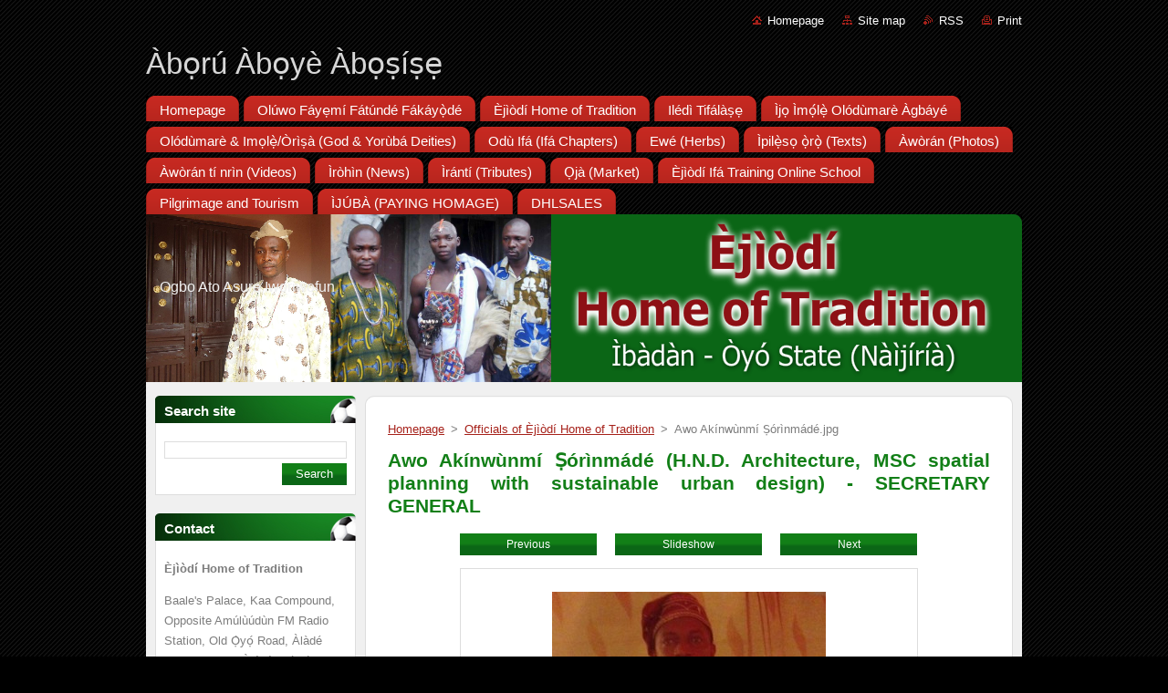

--- FILE ---
content_type: text/html; charset=UTF-8
request_url: https://www.ejiodi.com/album/officials-of-ejiodi-home-of-tradition/awo-akinwunmi-sorinmade-jpg/
body_size: 5923
content:
<!--[if lte IE 9]><!DOCTYPE HTML PUBLIC "-//W3C//DTD HTML 4.01 Transitional//EN" "https://www.w3.org/TR/html4/loose.dtd"><![endif]-->
<!DOCTYPE html>
<!--[if IE]><html class="ie" lang="en"><![endif]-->
<!--[if gt IE 9]><!--> 
<html lang="en">
<!--<![endif]-->
  <head>
    <!--[if lt IE 8]><meta http-equiv="X-UA-Compatible" content="IE=EmulateIE7"><![endif]--><!--[if IE 8]><meta http-equiv="X-UA-Compatible" content="IE=EmulateIE8"><![endif]--><!--[if IE 9]><meta http-equiv="X-UA-Compatible" content="IE=EmulateIE9"><![endif]-->
    <base href="https://www.ejiodi.com/">
  <meta charset="utf-8">
  <meta name="description" content="">
  <meta name="keywords" content="">
  <meta name="generator" content="Webnode">
  <meta name="apple-mobile-web-app-capable" content="yes">
  <meta name="apple-mobile-web-app-status-bar-style" content="black">
  <meta name="format-detection" content="telephone=no">
    <link rel="icon" type="image/svg+xml" href="/favicon.svg" sizes="any">  <link rel="icon" type="image/svg+xml" href="/favicon16.svg" sizes="16x16">  <link rel="icon" href="/favicon.ico"><link rel="canonical" href="https://www.ejiodi.com/album/officials-of-ejiodi-home-of-tradition/awo-akinwunmi-sorinmade-jpg/">
<script type="text/javascript">(function(i,s,o,g,r,a,m){i['GoogleAnalyticsObject']=r;i[r]=i[r]||function(){
			(i[r].q=i[r].q||[]).push(arguments)},i[r].l=1*new Date();a=s.createElement(o),
			m=s.getElementsByTagName(o)[0];a.async=1;a.src=g;m.parentNode.insertBefore(a,m)
			})(window,document,'script','//www.google-analytics.com/analytics.js','ga');ga('create', 'UA-797705-6', 'auto',{"name":"wnd_header"});ga('wnd_header.set', 'dimension1', 'W1');ga('wnd_header.set', 'anonymizeIp', true);ga('wnd_header.send', 'pageview');var pageTrackerAllTrackEvent=function(category,action,opt_label,opt_value){ga('send', 'event', category, action, opt_label, opt_value)};</script>
  <link rel="alternate" type="application/rss+xml" href="https://ejiodi.com/rss/all.xml" title="">
<!--[if lte IE 9]><style type="text/css">.cke_skin_webnode iframe {vertical-align: baseline !important;}</style><![endif]-->
    <title>Awo Akínwùnmí Ṣórìnmádé.jpg :: Àbọrú Àbọyè Àbọṣíṣẹ</title>
    <meta name="robots" content="index, follow">
    <meta name="googlebot" content="index, follow">   
    <link href="https://d11bh4d8fhuq47.cloudfront.net/_system/skins/v9/50000937/css/style.css" rel="stylesheet" type="text/css" media="screen,projection,handheld,tv">
    <link href="https://d11bh4d8fhuq47.cloudfront.net/_system/skins/v9/50000937/css/print.css" rel="stylesheet" type="text/css" media="print">
    <script type="text/javascript" src="https://d11bh4d8fhuq47.cloudfront.net/_system/skins/v9/50000937/js/functions.js">
    </script>
  
				<script type="text/javascript">
				/* <![CDATA[ */
					
					if (typeof(RS_CFG) == 'undefined') RS_CFG = new Array();
					RS_CFG['staticServers'] = new Array('https://d11bh4d8fhuq47.cloudfront.net/');
					RS_CFG['skinServers'] = new Array('https://d11bh4d8fhuq47.cloudfront.net/');
					RS_CFG['filesPath'] = 'https://www.ejiodi.com/_files/';
					RS_CFG['filesAWSS3Path'] = 'https://59ba5abe8f.clvaw-cdnwnd.com/7ad5d797a5bfe10e8b5289a64b20517a/';
					RS_CFG['lbClose'] = 'Close';
					RS_CFG['skin'] = 'default';
					if (!RS_CFG['labels']) RS_CFG['labels'] = new Array();
					RS_CFG['systemName'] = 'Webnode';
						
					RS_CFG['responsiveLayout'] = 0;
					RS_CFG['mobileDevice'] = 0;
					RS_CFG['labels']['copyPasteSource'] = 'Read more:';
					
				/* ]]> */
				</script><script type="text/javascript" src="https://d11bh4d8fhuq47.cloudfront.net/_system/client/js/compressed/frontend.package.1-3-108.js?ph=59ba5abe8f"></script><style type="text/css"></style></head>  
  <body>  
    <div id="body_bg">      
      <div id="site">      
        <div id="site_top">       
          <div id="nonFooter">
          
          
  <!-- HEADER_LINK -->             
  <div id="header_link">         
  
                   <div class="lang">               
                     <div id="languageSelect"></div>			            
                   </div>
  
      <!-- LINK -->
      <ul class="link">                             
      <li class="homepage"><a href="home/" 
      title="Go to Homepage.">
      Homepage</a></li>            
      <li class="sitemap"><a href="/sitemap/" 
      title="Go to site map.">
      Site map</a></li>
      <li class="rss"><a href="/rss/" 
      title="RSS Feeds">RSS      </a></li>
      <li class="print"><a href="#" onclick="window.print(); return false;" 
      title="Print page">Print      </a></li>
      </ul>
      <!-- / LINK -->
  </div>
  <!-- / HEADER_LINK -->     

          
      <!-- LOGOZONE -->  
      <div id="logozone">               
        <div id="logo"><a href="home/" title="Go to Homepage."><span id="rbcSystemIdentifierLogo">Àbọrú Àbọyè Àbọṣíṣẹ</span></a></div>     
      </div>   
      <!-- / LOGOZONE -->
            
            
      <!-- MENU --> 
      <div id="menuzone"> 
        


		  <div class="box">	
        <div class="box_content">

		<ul class="menu">
	<li class="first">
  
      <a href="/home/">
      <span>
      <span>
      Homepage
      </span>
      </span>
      
  </a>
  
  </li>
	<li>
  
      <a href="/oluwo-fayemi-fatunde-fakayode/">
      <span>
      <span>
      Olúwo Fáyẹmí Fátúndé Fákáyọ̀dé
      </span>
      </span>
      
  </a>
  
  </li>
	<li>
  
      <a href="/ejiodi-home-of-tradition/">
      <span>
      <span>
      Èjìòdí Home of Tradition
      </span>
      </span>
      
  </a>
  
  </li>
	<li>
  
      <a href="/iledi-tifalase/">
      <span>
      <span>
      Ilédì Tifálàṣẹ
      </span>
      </span>
      
  </a>
  
  </li>
	<li>
  
      <a href="/ijo-imole-olodumare/">
      <span>
      <span>
      Ìjọ Ìmọ́lẹ̀ Olódùmarè Àgbáyé
      </span>
      </span>
      
  </a>
  
  </li>
	<li>
  
      <a href="/olodumare-imole-orisa/">
      <span>
      <span>
      Olódùmarè &amp; Imọlẹ̀/Òrìṣà (God &amp; Yorùbá Deities)
      </span>
      </span>
      
  </a>
  
  </li>
	<li>
  
      <a href="/odu-ifa/">
      <span>
      <span>
      Odù Ifá (Ifá Chapters)
      </span>
      </span>
      
  </a>
  
  </li>
	<li>
  
      <a href="/ewe/">
      <span>
      <span>
      Ewé (Herbs)
      </span>
      </span>
      
  </a>
  
  </li>
	<li>
  
      <a href="/ipileso-oro/">
      <span>
      <span>
      Ìpilẹ̀sọ ọ̀rọ̀ (Texts)
      </span>
      </span>
      
  </a>
  
  </li>
	<li>
  
      <a href="/aworan/">
      <span>
      <span>
      Àwòrán (Photos)
      </span>
      </span>
      
  </a>
  
  </li>
	<li>
  
      <a href="/aworan-ti-nrin/">
      <span>
      <span>
      Àwòrán tí nrìn (Videos)
      </span>
      </span>
      
  </a>
  
  </li>
	<li>
  
      <a href="/irohin/">
      <span>
      <span>
      Ìròhìn (News)
      </span>
      </span>
      
  </a>
  
  </li>
	<li>
  
      <a href="/iranti/">
      <span>
      <span>
      Ìrántí (Tributes)
      </span>
      </span>
      
  </a>
  
  </li>
	<li>
  
      <a href="/oja/">
      <span>
      <span>
      Ọjà (Market)
      </span>
      </span>
      
  </a>
  
  </li>
	<li>
  
      <a href="/ejiodi-ifa-training-online-school/">
      <span>
      <span>
      Èjìòdí Ifá Training Online School
      </span>
      </span>
      
  </a>
  
  </li>
	<li>
  
      <a href="/pilgrimage-and-tourism/">
      <span>
      <span>
      Pilgrimage and Tourism
      </span>
      </span>
      
  </a>
  
  </li>
	<li>
  
      <a href="/ijuba-homage/">
      <span>
      <span>
      ÌJÚBÀ (PAYING HOMAGE)
      </span>
      </span>
      
  </a>
  
  </li>
	<li class="last">
  
      <a href="/dhlsales/">
      <span>
      <span>
      DHLSALES
      </span>
      </span>
      
  </a>
  
  </li>
</ul>

        </div>
			</div>

					    
      </div><!-- /menuzone --> 
      <!-- /MENU -->
            
          
      <!-- HEADER -->          
      <div id="header">  
        <div id="header_box">
          <div class="illustration">       
                  <p id="moto"><span id="rbcCompanySlogan" class="rbcNoStyleSpan">Ogbo Ato Asure Iworiwofun</span></p>
                <img src="https://59ba5abe8f.clvaw-cdnwnd.com/7ad5d797a5bfe10e8b5289a64b20517a/200002911-f3922015e1/50000000.png?ph=59ba5abe8f" width="960" height="184" alt="">                <span class="masque"><!-- masque --></span>
          </div><!-- /illustration -->
        </div><!-- /header_box -->  
      </div><!-- /header -->            
      <!-- /HEADER -->
 
                    
             
<!-- MAIN -->
<div id="main"> 
                                         
      <!-- SIDEBAR -->
      <div id="sidebar">              
        <div id="sidebar_content">
                
          			
                  
          

		  <div class="box">            
        <div class="box_title"><h2>Search site</h2></div>            
        <div class="box_content">

		<form action="/search/" method="get" id="fulltextSearch">
		
		    <label for="fulltextSearchText" class="hidden">Search site</label>
      	<input type="text" id="fulltextSearchText" name="text"><br />
      	<span><input class="submit" type="submit" value="Search"></span>
				<div class="cleaner"><!-- / --></div>

		</form>

		    </div>
      </div>

		 
                  
          

      <div class="box">
        <div class="box_title"><h2>Contact</h2></div>
        <div class="box_content">
          
		

      <p><strong>Èjìòdí Home of Tradition</strong></p>
      
      
      <p class="address">Baale&#039;s Palace, Kaa Compound, Opposite Amúlùúdùn FM Radio Station, Old Ọ̀yọ́ Road, Àlàdé Town, 200132, Ìbàdàn, Ọ̀yọ́ State, Nàìjíríà (Nigeria).</p>

	            
      
      
      <p class="phone">+2348034991873<br />
+2348189747423<br />
+2348077285390</p>

	
      
	
	    <p class="email"><a href="&#109;&#97;&#105;&#108;&#116;&#111;:&#101;&#106;&#105;&#111;&#100;&#105;&#64;&#121;&#97;&#104;&#111;&#111;&#46;&#99;&#111;&#109;"><span id="rbcContactEmail">&#101;&#106;&#105;&#111;&#100;&#105;&#64;&#121;&#97;&#104;&#111;&#111;&#46;&#99;&#111;&#109;</span></a></p>

	           

		
                      
        </div>
      </div> 

					          
          
          
								
			<div class="box">
        <div class="box_content">

		
                       
        </div>
      </div>
      
      <div class="cleaner"><!-- / --></div>

		<div class="rbcWidgetArea" style="text-align: center;">https://search.yahoo.com/yhs/search?hspart=trp&hsimp=yhs-001&type=Y39_F13_144027_062019&p=www.musicplayercom</div>        
            
    
        </div>            
      </div>
      <!-- /SIDEBAR -->
            
              
              
                            
     <div id="mainContent_top">
      <div id="mainContent_bottom">                    
       <div id="mainContent">

          <!-- NAVIGATOR -->
          <div id="pageNavigator" class="rbcContentBlock">        <div class="navigator">                       <a class="navFirstPage" href="/home/">Homepage</a>      <span><span> &gt; </span></span>          <a href="ejiodi-home-of-tradition/">Officials of Èjìòdí Home of Tradition</a>      <span><span> &gt; </span></span>          <span id="navCurrentPage">Awo Akínwùnmí Ṣórìnmádé.jpg</span>               </div>              <div class="cleaner"><!-- / --></div>        </div>          <!-- /NAVIGATOR -->       
              
          <!-- CONTENT -->
          <div id="content">
                
                  



		
		           
      <div class="box">
        <div class="box_title"><h1>Awo Akínwùnmí Ṣórìnmádé (H.N.D. Architecture, MSC spatial planning with sustainable urban design) - SECRETARY GENERAL</h1></div>
        <div class="content">

          <div class="photofull">  
                            
            <div class="pagination">
		        	<table><tr><td class="before">
						   	
	
			<a class="prev" title="Previous" href="/album/officials-of-ejiodi-home-of-tradition/oluwo-fayemi-fatunde-fakayo%cc%80de-jpg/" onclick="RubicusFrontendIns.showPhotogalleryImage(this.href);">Previous</a>

		
              </td><td class="control">
	               <a id="slideshowControl" onclick="RubicusFrontendIns.startSlideshow(); return(false);" onmouseover="this.className='enableControl hover'" onmouseout="this.className='enableControl'" title="Starts the slideshow">
	                 Slideshow
	               </a>
	               <script type="text/javascript"> if ( RubicusFrontendIns.isPhotogalleryAjaxMode() ) { document.getElementById('slideshowControl').className = "enableControl"; } </script>
              </td><td class="after">
               	

      <a class="next" title="Next" href="/album/officials-of-ejiodi-home-of-tradition/awo-iwidare-falabi-ojo%cc%81awo-male-choir-leader-jpg1/" onclick="RubicusFrontendIns.showPhotogalleryImage(this.href);">Next</a>

		
              </td></tr></table>
            </div>								
									
						<div class="cleaner"><!-- / --></div>
                                                      
						<span class="image"><span>
						  <a href="/images/200004812-26e7227e23/Awo+Ak%C3%ADnw%C3%B9nm%C3%AD+%E1%B9%A2%C3%B3r%C3%ACnm%C3%A1d%C3%A9.jpg?s3=1" onclick="return !window.open(this.href);" title="Page will display in a new window.">
                <img src="https://59ba5abe8f.clvaw-cdnwnd.com/7ad5d797a5bfe10e8b5289a64b20517a/system_preview_detail_200004812-26e7227e23/Awo Akínwùnmí Ṣórìnmádé.jpg" width="300" height="450" alt="Awo Akínwùnmí Ṣórìnmádé (H.N.D. Architecture, MSC spatial planning with sustainable urban design) - SECRETARY GENERAL" onload="RubicusFrontendIns.startSlideshowInterval();">
              </a>
            </span></span>
									
						<div class="cleaner"><!-- / --></div>
									             
						
									             
						<div class="cleaner"><!-- / --></div>
							
						<div class="back"><a href="ejiodi-home-of-tradition/">Back</a></div>
            					
          </div>                
                           
        </div>
      </div>     						

		
			
      <div class="cleaner"><!-- / --></div>

		
			<script type="text/javascript">
			RubicusFrontendIns.setNextPhotogalleryImage('/album/officials-of-ejiodi-home-of-tradition/awo-iwidare-falabi-ojo%cc%81awo-male-choir-leader-jpg1/');
			RubicusFrontendIns.setPreviousPhotogalleryImage('/album/officials-of-ejiodi-home-of-tradition/oluwo-fayemi-fatunde-fakayo%cc%80de-jpg/');
			</script>
			                
          </div>
          <!-- /CONTENT -->
                
       </div><!-- /mainContent -->
      </div><!-- /mainContent_bottom -->
     </div><!-- /mainContent_top -->
                            
              <hr class="cleaner">            
</div>
<!-- /MAIN -->

    
 
    
        
</div><!-- /nonFooter -->
 
 
        <!-- FOOTER -->
        <div id="footer">
           <div id="footerRight">
                <p>
                  <span class="sitemap">
                  <a href="/sitemap/" 
                  title="Go to site map.">
                  Site map</a></span>
                  <span class="print">
                  <a href="#" onclick="window.print(); return false;" 
                  title="Print page">
                  Print</a></span>    
                  <span class="rss"><a href="/rss/" 
                  title="RSS Feeds">
                  RSS</a></span>
                </p>
          </div>  
          <div id="footerLeft">
                  <p class="footerText"><span id="rbcFooterText" class="rbcNoStyleSpan">© 2013 All rights reserved Fáyẹmí Fátúndé Fákáyọ̀dé</span></p>
                  <p class="signature"><span class="rbcSignatureText">Powered by <a href="https://www.webnode.com?utm_source=brand&amp;utm_medium=footer&amp;utm_campaign=premium" rel="nofollow" >Webnode</a></span></p>
          </div>                
      </div>
      <!-- FOOTER --> 
              

          
  </div><!-- /site_top -->
 </div><!-- /site -->    
</div><!-- /body_bg -->
  
  
    <script type="text/javascript">
		/* <![CDATA[ */

			RubicusFrontendIns.addObserver
			({

				onContentChange: function ()
        {
          RubicusFrontendIns.faqInit('faq', 'answerBlock');
        },

				onStartSlideshow: function()
				{
					$('slideshowControl').innerHTML	= '<span>Pause<'+'/span>';
					$('slideshowControl').title			= 'Pauses the slideshow';
					$('slideshowControl').onclick		= RubicusFrontendIns.stopSlideshow.bind(RubicusFrontendIns);
				},

				onStopSlideshow: function()
				{
					$('slideshowControl').innerHTML	= '<span>Slideshow<'+'/span>';
					$('slideshowControl').title			= 'Starts the slideshow';
					$('slideshowControl').onclick		= RubicusFrontendIns.startSlideshow.bind(RubicusFrontendIns);
				},

				onShowImage: function()
				{
					if (RubicusFrontendIns.isSlideshowMode())
					{
						$('slideshowControl').innerHTML	= '<span>Pause<'+'/span>';
						$('slideshowControl').title			= 'Pauses the slideshow';
						$('slideshowControl').onclick		= RubicusFrontendIns.stopSlideshow.bind(RubicusFrontendIns);
					}
				}

			 });

			  RubicusFrontendIns.faqInit('faq', 'answerBlock');

			  RubicusFrontendIns.addFileToPreload('https://d11bh4d8fhuq47.cloudfront.net/_system/skins/v9/50000937/img/loading.gif');
			  RubicusFrontendIns.addFileToPreload('https://d11bh4d8fhuq47.cloudfront.net/_system/skins/v9/50000937/img/faq_hover.gif');
			  
  		/* ]]> */
  	 </script>
  
  <div id="rbcFooterHtml"></div><script type="text/javascript">var keenTrackerCmsTrackEvent=function(id){if(typeof _jsTracker=="undefined" || !_jsTracker){return false;};try{var name=_keenEvents[id];var keenEvent={user:{u:_keenData.u,p:_keenData.p,lc:_keenData.lc,t:_keenData.t},action:{identifier:id,name:name,category:'cms',platform:'WND1',version:'2.1.157'},browser:{url:location.href,ua:navigator.userAgent,referer_url:document.referrer,resolution:screen.width+'x'+screen.height,ip:'18.225.6.157'}};_jsTracker.jsonpSubmit('PROD',keenEvent,function(err,res){});}catch(err){console.log(err)};};</script></body>
</html>
